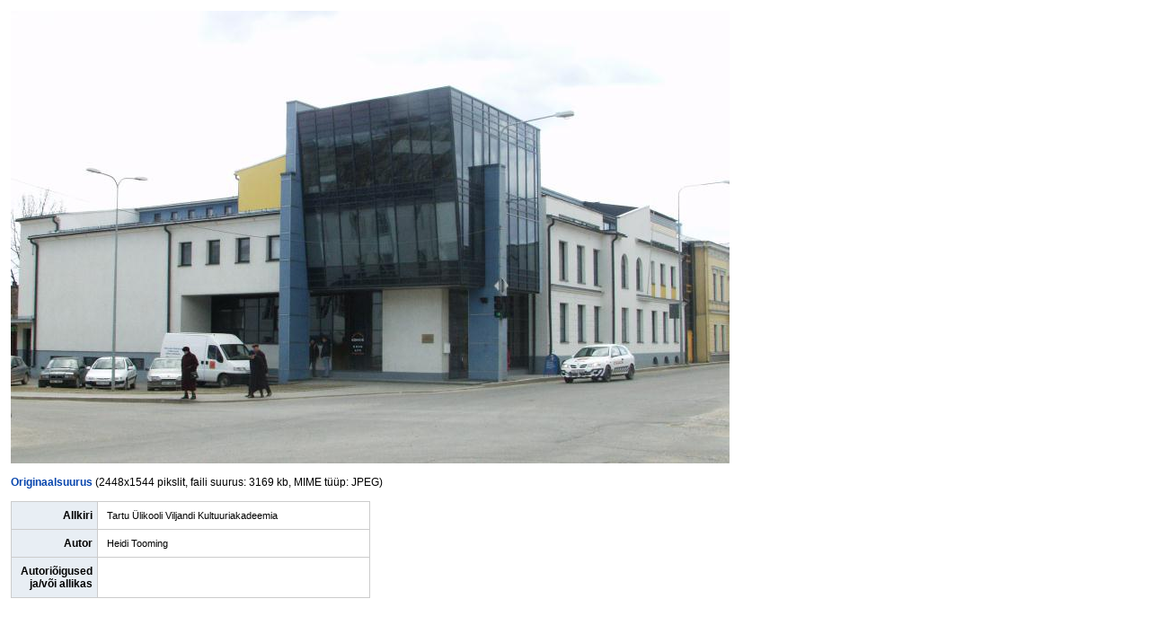

--- FILE ---
content_type: text/html; charset=utf-8
request_url: http://entsyklopeedia.ee/meedia/viljandimaa4/viljandi_kultuurikolledzh_1
body_size: 1169
content:

<html>
<head>
</head>
<body style='background-color:white; margin: 1em;'>
<link href='/Content/Site.css' type='text/css' rel='stylesheet' />
<div class='article-content'>
<div class='fullImageLink'>
<a href='http://admin.entsyklopeedia.ee/Viljandimaa/Viljandi Kultuurikolledzh.jpg'><img alt='File:Viljandi Kultuurikolledzh.jpg' src='http://admin.entsyklopeedia.ee/Viljandimaa/large/Viljandi Kultuurikolledzh.jpg'></a><br /><br />
<a href='http://admin.entsyklopeedia.ee/Viljandimaa/Viljandi Kultuurikolledzh.jpg'><b>Originaalsuurus</b></a> (2448x1544 pikslit, faili suurus: 3169 kb, MIME tüüp: JPEG)</div>
<br /><table class='grids' style='width: 400px;' align='left'>
<tbody>
<tr>
<th style='text-align: right; padding-right: 0.4em; width: 15%'>Allkiri</th><td><span class='summary'>Tartu Ülikooli Viljandi Kultuuriakadeemia</span></td></tr>
<tr>
<th style='text-align: right; padding-right: 0.4em'>Autor</th><td><span class='summary'>Heidi Tooming</span></td></tr>
<tr>
<th style='text-align: right; padding-right: 0.4em'>Autoriõigused ja/või allikas</th><td><span class='summary'></span></td></tr>
</tbody></table>
</div></body>

</html>


--- FILE ---
content_type: text/css
request_url: http://entsyklopeedia.ee/Content/Site.css
body_size: 4616
content:
/* Last update 14.12.2011 15:00 */

* {
	margin:0px;
	padding:0px;
}

body {
	font-family:Arial, Helvetica, sans-serif;
	font-size:12px;
	min-height:100%;
	background:#fff;
}

#splash {
	background:url(img/background.png);
}

.teatriliit a:link, .teatriliit a:visited {
	color:#5f2c30;
	text-decoration:none;
}

a:link, a:visited, .footer-container a:link, .footer-container a:visited {
	color:#0645AD;
	text-decoration:none;
}

a:hover, .footer-container a:hover {
	text-decoration:underline;
}

:focus {
  -moz-outline-style: none;
}

a, :focus {
   outline: none;
}

div, ul {
	position:relative;
	display:block;
}

ul {
	list-style:none;
}

li {
	display:list-item;
}

img {
	border:none;
}

li a:link,
li a:hover,
p a:link,
p a:hover {
	color:#0645AD;
}

li a:hover,
p a:hover {
	text-decoration:underline;
}

input[type=text]:focus,
input[type=password]:focus {
	outline: 0 none;
}

label {
	float:left;
}

input {
	float:left;
	padding:3px;
	border: 1px solid #d3d3d3;
	background-color:#fcfbfb;
	margin-right:5px;
}

table {
	border: 0px;
	border-collapse: collapse;
}

table th {
	padding: 8px 10px;
	text-align: left;
	background-color: #E8EEF4;
	border-bottom: 1px solid #CCC;
	font-size: 12px;
}

table th span {
	float:left;
	display:block;
	padding: 8px 10px;
}

table td {
	padding:8px 10px;
	border-bottom:1px solid #c7cfd5;
	font-size:11px;
}

table.splash td {
	padding:0px;
	border:none;
	vertical-align:bottom;
}

#header {
	width:100%;
	height:93px;
	background:url(img/header_bg_special.png) repeat-x;
}

.header-container {
	width:960px;
	height:93px;
	margin:0 auto;
}

#header .logo {
	position:absolute;
	top:8px;
	left:0px;
	width:331px;
	height:70px;
	background:url(img/logo.png) no-repeat;
}

.teatriliit #header .logo {
	top:24px;
	width:296px;
	height:41px;
	background:url(img/logo_teatriliit.png) no-repeat;
}

#header .links {
	float:right;
}

#main {
	width:100%;
	overflow:hidden;
	background:url(img/background.png);
}

.shadow {
	width:960px;
	height:20px;
	margin:0 auto;
	background:url(img/shadow.png) no-repeat top center;
}

.more,
div.splash,
div.splash-search-box,
.search-container,
.fields-container,
.article-container {
	width:960px;
	margin: 30px auto;
	overflow:hidden;
}

.splash-search-box {
	text-align:center;
	margin:0 auto;
}

div.splash {
	margin-top:120px;
	background:#fff;
	padding:20px 40px 40px 40px;
	width:580px;
	
	border: 1px solid #ccc;
	
	-moz-border-radius: 40px;
	border-radius: 40px;
	
	-moz-box-shadow: 0px 2px 15px #ccc;
	-webkit-box-shadow: 0px 2px 15px #ccc;
	box-shadow: 0px 2px 15px #ccc;
}

table.splash {
	width:580px;
}

.article-content-container {
	float:left;
	background:#fff;
	padding:20px 30px;
	width: 900px;
}

.fields-container {
	width:873px;
	margin: 30px auto;
}

#header .search-box {
	position:absolute;
	right:42px;
	top:24px;
	width:459px;
	background:url(img/search-bg.png) no-repeat;
	height:40px;
}

.teatriliit #header .search-box {
	/*right:0;*/
}

#header .search-box input.search {
	width:348px;
	height:18px;
	line-height:18px;
	float:left;
	display:block;
	margin:10px 0 0 32px;
	padding:0px;
	border:none;
	background:none;
	font-size:14px;
	color:#333;
}

#header .search-box input.search-btn {
	margin:0px;
	float:left;
	display:block;
	padding:0px;
	width:79px;
	height:40px;
	background:url(img/search-btn.png) no-repeat;
	border:none;
	color:#fff;
	font-size:15px;
	font-weight:bold;
	text-shadow: #000 0px 1px 2px;
	cursor:pointer;
}

.teatriliit #header .search-box input.search-btn {
	background:url(img/teatriliit-search-btn.png) no-repeat;
}

.left-fields,
.center-fields,
.right-fields {
	width:283px;
	float:left;
	display:table;
	#position:relative;
	overflow: hidden;
	height:501px;
}

.left-fields,
.center-fields {
	margin-right:12px;
}

.fields-middle {
	#position:absolute;
	#top:50%;
	display:table-cell;
	vertical-align: middle;
}

.container-div {
	#position:relative;
	#top: -50%;
}

.container-div .field-bg {
	background:url(img/box-bg.gif) no-repeat bottom right;
	height:159px;
	margin-bottom:12px;
}

.container-div .last {
	margin:0px;
}

.container-div .thumb {
	width:273px;
	border:1px solid #fff;
	margin:0 8px 0 0;
}

.field-bg .thumb div {
	position:absolute;
	bottom:0px;
	width:273px;
	height:40px;
	opacity:0.8;
	filter:alpha(opacity=80);
}

.container-div h2 {
	position:absolute;
	bottom:0;
	width:273px;
	height:40px;
	line-height:40px;
	text-align:center;
	display:block;
	border-top:1px solid #fff;
	color:#fff;
	text-shadow: #000 0px 1px 2px;
}

.container-div .thumb a {
	position:absolute;
	z-index:99;
}

.yhiskond div {
	background:#0066ff;
}

.majandus div {
	background:#9966ff;
}

.loodus div {
	background:#006e3a;
}

.biograafiad div {
	background:#9f0c02;
}

.teadus div {
	background:#ff3333;
}

.ajalugu div {
	background:#ffcc00;
}

.kultuur div {
	background:#ff9900;
}

#footer {
	width:100%;
}

.footer-container {

	width:960px;
	margin:0 auto;
}

.copy ul {
	display:block;
	height:62px;
	margin:5px 0;
}

.copy ul li {
	vertical-align:top;
	display:inline-block;
	height:62px;
	line-height:62px;
	padding:0px;
	color:#333;
	font-size:10px;
}

li.cc-logo img {
	padding:23px 4px 0 8px;
}

#footer .site-menu {
	width:100%;
	background:#e5e6e6;
	border-top:1px solid #ccc;
	border-bottom:1px solid #ccc;
	overflow:hidden;
}

.site-menu ul {
	margin:8px 0;
	text-align:center;
}

.site-menu li {
	border-left:1px solid #ccc;
	display:inline;
	padding:0 6px;
}

.site-menu li:first-child {
	border:none;
}

.site-menu li a {
	color:#565656 !important;
	font-size:12px;
}

.site-menu li a:hover {
	color:#000 !important;
}

#footer .copy {
	width:100%;
	text-align:center;
	background-color:#FFF;
}

.text-content,
.searchresults,
.article-content,
.error-msg,
.msg {
	overflow:hidden;
	margin:0em;
	padding:0px;
	display:block;
}

.text-content {
	margin:11px 15px 15px 15px;
}

.error-msg p {
	color:#F00;
	font-weight:bold;
	font-size:22px;
}

.msg p {
	color:#333;
	font-size:16px;
	text-align: center;
}

table.grid,
table.grids,
table.grids th,
table.grids td {
	border: 1px solid #ccc;
}

.article-content h2 {
	margin-bottom:0.6em;
	font-size:20px;
	background:none;
	border-bottom:1px solid #AAA;
	color:#000;
	font-weight:bold;
	padding-bottom:0.17em;
	padding-top:0.5em;
	width:auto;
	display:block;
}

.article-content h3 {
	display:block;
	overflow:hidden;
	padding-bottom:0.17em;
	border-bottom:none;
	padding-top:0.5em;
	margin-bottom:0.6em;
}   

.article-content h3.headline {
	border-bottom:1px solid #AAA;
}

.article-content p {
	line-height:1.7em;
	margin:0.4em 0px 0.5em;
	display:block;
	font-size:12px;
}

.thumb {
	border:none;
	background-color:transparent;
	border-color:white;
	margin-bottom:0.5em;
	z-index:5;
}

.thumbinner {
	background-color:#F9F9F9;
	border:1px solid #ccc;
	font-size:94%;
	overflow:hidden;
	padding: 3px !important;
}

.thumbimage {
	border: 1px solid #CCCCCC;
}

.thumbcaption {
	text-align:left;
	padding:2px 0 0 0px;
	font-size:11px;
	font-weight:normal;
}

.thumbcaption p {
	padding-left:3px;
}

.tablecaption {
   font-size: 12px;
   font-weight: bold;
   padding-bottom: 6px;
}


.thumbcaption p {
	line-height:1.3em;
}

.center {
	clear:both;
	width:100%;
	overflow:hidden;
	display:block;
}

.center ul li {
	list-style:none;
}

.center table {
	margin:0 auto;
	padding:0px;
	border:0px;
	border-collapse:collapse;
}

.center table td {
	border:none;
}

.tright {
	border:none;
	margin: 0px 0px 0.5em 1.2em;
	clear:right;
	float:right;
}

.tleft {
	border:none;
	margin: 0px 1.2em 0.5em 0px;
	clear:left;
	float:left;
}

.tcenter {
	border:none;
	margin:0px;
	border-width: 0.5em 1.4em 0.8em 0px;
}

.catlinks {
	font-size:12px;
	background-color: #F9F9F9;
	border: 1px solid #AAAAAA;
	clear: both;
	margin: 3em 0 1em 0;
	padding: 5px;
}

.catlinks a {
	background: none repeat scroll 0 0 transparent;
	color: #0645AD;
	text-decoration: none;
}

.catlinks a:hover {
	text-decoration:underline;
}

.reader-ico {
	position:absolute;
	top:20px;
	right:0px;
	width:27px;
	height:48px;
	background:url(img/reader_ico.png) no-repeat;
	z-index:100;
}

.reader-ico a {
	display:block;

	cursor:pointer;
	width:27px;
	height:48px;
}

.table-header {
	font-weight:bold;
	font-size:12px;
	margin-bottom:4px;
}

/* Kategooria leht */

table.categorie-container,
table.categorie-section {
	width:100%;
}

table.categorie-container thead th {
	font-size:20px;
}

table.categorie-container thead th.yhiskond {
	color:#FFF;
	font-size:20px;
	border-bottom:1px solid #ccc;
	background:#0066ff;
}

table.categorie-container thead th.majandus {
	color:#FFF;
	font-size:20px;
	border-bottom:1px solid #ccc;
	background:#9966ff;
}

table.categorie-container thead th.loodus {
	color:#FFF;
	font-size:20px;
	border-bottom:1px solid #ccc;
	background:#006e3a;
}

table.categorie-container thead th.biograafiad {
	color:#FFF;
	font-size:20px;
	border-bottom:1px solid #ccc;
	background:#9f0c02;
}

table.categorie-container thead th.teadus {
	color:#FFF;
	font-size:20px;
	border-bottom:1px solid #ccc;
	background:#ff3333;
}

table.categorie-container thead th.ajalugu {
	color:#FFF;
	font-size:20px;
	border-bottom:1px solid #ccc;
	background:#ffcc00;
}

table.categorie-container thead th.kultuur {
	color:#FFF;
	font-size:20px;
	border-bottom:1px solid #ccc;
	background:#ff9900;
}

table.categorie-container thead th.mereleksikon {
	color:#FFF;
	font-size:20px;
	border-bottom:1px solid #ccc;
	background:#0f2467;
}

table.categorie-container thead th.teatrileksikon {
	color:#FFF;
	font-size:20px;
	border-bottom:1px solid #ccc;
	background:#5f2c30;
}

table.categorie-container thead th.teatrileksikon {
	color:#FFF;
	font-size:20px;
	border-bottom:1px solid #ccc;
	background:#830000;
}

table.categorie-container thead th.rahvakultuuri-leksikon {
	color:#FFF;
	font-size:20px;
	border-bottom:1px solid #ccc;
	background:#a75a00;
}

table.categorie-container thead th.muusikaleksikon {
	color:#FFF;
	font-size:20px;
	border-bottom:1px solid #ccc;
	background:#58026e;
}

table.categorie-container thead th.spordileksikon {
	color:#FFF;
	font-size:20px;
	border-bottom:1px solid #ccc;
	background:#00aacf;
}

table.categorie-container thead th.maailma-ravimtaimed {
	color:#FFF;
	font-size:20px;
	border-bottom:1px solid #ccc;
	background:#398601;
}

table.categorie-container thead th.opilase-entsuklopeedia {
	color:#FFF;
	font-size:20px;
	border-bottom:1px solid #ccc;
	background:#e4a600;
}

table.categorie-container thead th.teadusleksikon {
	color:#FFF;
	font-size:20px;
	border-bottom:1px solid #ccc;
	background:#757575;
}

table.categorie-container thead th.eme {
	color:#FFF;
	font-size:20px;
	border-bottom:1px solid #ccc;
	background:#02927f;
}

table.categorie-container thead th.tallinna-entsuklopeedia {
	color:#FFF;
	font-size:20px;
	border-bottom:1px solid #ccc;
	background:#0031ac;
}

table.categorie-container thead th.kunstileksikon {
	color:#FFF;
	font-size:20px;
	border-bottom:1px solid #ccc;
	background:#ac0069;
}

table.categorie-container thead th.sojandusleksikon {
	color:#FFF;
	font-size:20px;
	border-bottom:1px solid #ccc;
	background:#415305;
}

table.categorie-container,
table.categorie-section {
	width:100%;
}

table.categorie-container thead th {
	font-size:14px;
}

table.categorie-section thead th {
	background:#FFF;
	font-size:12px;
}

table.categorie-container td {
	font-size:12px;
	padding:10px;
	border:1px solid #ccc;
	background:#fbfbfb;
}

table.white td {
	background:#fff;
}

table.categorie-container thead th,
table.categorie-section thead th {
	border:1px solid #ccc !important;
}

table.categorie-section td{
	border:1px solid #ccc !important;
	padding:5px;
	margin:0px;
	background:#f4f4f4;
}

table.categorie-section td ul li {
	list-style:none;
}

.column {
	width:213px;
	float:left;
}

.text-content div.column {
	width:206px;
}

.keyword-column {
	width:284px;
	float:left;
}

ul.categories-result {
	margin:10px;
}

ul.categorie-stats {
	float:right;
	margin:0px;
	padding:0px;
}

ul.categorie-stats li {
	text-align:center;
	float:left;
	margin-left:2px;
	padding:0px 5px;
	color:#333;
	font-weight:bold;
	list-style:none;
}

.teatriliit ul.categories-result li a {
	text-decoration:none !important;
}

.teatriliit ul.categories-result li a:hover {
	text-decoration:underline !important;
}

ul.categories-result li {
	font-weight:bold;
	list-style:none;
	margin-bottom:2px;
}

dl {
	margin-top: .2em;
	margin-bottom: .5em;
}

dd {
	line-height: 1.5em;
	margin-left: 1em;
	margin-right: 1em;
	margin-bottom: .1em;
}

/* Kategooria leht end */

.article-table {
	border-collapse:collapse;
	border:none;
}

.article-table-container-side td
{
	padding:8px 0 !important;
	border:0 none !important;
	font-size:11px;
}

.article-table-container td 
{
	border:0 none !important;
}

.article-table td {
	font-size:12px;
}

.article-table thead td {
	border-left:1px solid #ccc;
	border-right:1px solid #ccc;
	background:#FFF;
	padding:5px;
}

.no-group {
	margin-right:1px;
}

.no-group thead td 
{
	border-top: 1px solid #fff;
	border-left:1px solid #fff;
	border-right:1px solid #fff;
	background:#FFF;
	color:#000;
}

.article-table thead td a {
	text-decoration:underline;
	color:#0645AD;
	font-weight:normal;
}

.article-table tbody td 
{
	background-color: #F9F9F9;
	border:1px solid #ccc;
	padding:3px 6px;
}

.article-table td.image {
	background:#fff;
	padding: 0;
}

.table-cell-left {
	background:#eeeeee;
}

.article-table-img-container {
	background:#fff;
}

.article-table-img {
	border:none;
}

.article-table-img td {
	border:none !important;
}

.border-none td {
	border: none !important;
}

.article-content ol,
.article-content ul {
	line-height:18px;
	list-style-type:decimal;
}

.article-content ul {
	list-style-type:disc;
}

.article-content ol li,
.article-content ul li {
	padding-left:1px;
	list-style-position:inside;
}

div.searchresult {
	font-size: 12px;
}

.searchmatch {
	font-weight: bold;
}

ul .heading,
.search-result-heading {
	margin-bottom:3px;
	font-size: 120%;
}

h3.search-result-heading {
	font-size:16px;
	font-weight:normal;
	color:#2200C1;
}

.search-text {
	font-size:12px;
}

ul.list-result li,
.search-results li {
	padding-bottom: 1.8em;
	list-style: none;
	list-style-image: none;
}

ul.list-result li {
	padding-bottom:0px;
	margin-bottom:0.8em;
}

/* Admin Book */

.book-container {
	width:100%;
	min-height:100%;
	background:url(img/background.png);
}

.book-content {
	margin:0px;
	padding:0px;
	border:1px solid #ccc;
	background:#fcfcff;
	margin:0 auto;
}

.tool-box {
	color:#333;
	padding:5px 0px 5px 6px;
	max-height:25px;
	background:#fcfbfb;
	border-bottom:1px solid #ccc;
}

.tool-box ul {
	display:block;
	font-size:11px;
	margin:0px;
	padding:0px;
	height:25px;
}

.tool-box ul li {
	vertical-align:top;
	display:inline-block;
	padding:0px;
	margin:0px;
	font-weight:bold;
	height:25px;
	line-height:25px;
}

.zoom-box li,
.page-box li {
	display:inline-block;
	height:23px;
	margin-right: 1px !important;
	padding:0px;
	border: 1px solid #fcfbfb;
}

.tool-box ul li.li-right {
	width:522px;
}

.tool-box ul li.li-left {
	/*width:522px;*/
}

.tool-box ul li.li-center {
	width:169px;
}

.splash-search-box .input-bg,
.search-box .input-bg {
	width:288px;
	float:right;    
	padding-left:22px;
	background:url(img/search-png.png) #fff no-repeat 4px 5px;
}

.splash-search-box .input-bg {
	margin:0 auto;
	float:none;
	padding:8px 5px 8px 26px;
	background:url(img/search-png.png) #fff no-repeat 8px 9px;
}

.issue-box,
.zoom-box,
.page-box,
.nav-box,
.search-box {
	float:left;
}

.nav-box {
	width:100%;
	text-align:center;
}

.nav-box li a {
	display:block;
}

.nav-box li.prev,
.nav-box li.next {
	margin-top:3px !important;
	height:19px !important;
	line-height:19px !important;
}

.nav-box li.prev a.off {
	background:url(img/btn-prev.png) no-repeat;
}

.nav-box li.next a.off {
	background:url(img/btn-next.png) no-repeat;
}

.nav-box li.prev a.on {
	background:url(img/btn-prev-on.png) no-repeat;
}

.nav-box li.next a.on {
	background:url(img/btn-next-on.png) no-repeat;
}

.nav-box .select-bg {
	padding:3px;
	border:1px solid #ccc;
	background:#fff;
	height:18px;
}

.nav-box .select-bg select {
	background:none;
	border:none;
	display:block;
	float:left;
	padding:0px;
	margin:0px;
}

.zoom-box li a,
.page-box li a {
	padding:0 3px;
	display:block;
}

.page-box li a.page-1 {
	background:url(img/page.gif) no-repeat center;
}

.page-box li a.page-2 {
	background:url(img/pages.gif) no-repeat center;
}

.zoom-box li a.zoom-minus {
	background:url(img/zoom_minus.gif) no-repeat center;
}

.zoom-box li a.zoom-plus {
	background:url(img/zoom_plus.gif) no-repeat center;
}

.zoom-box li:hover,
.zoom-box li:hover,
.page-box li:hover,
.page-box li.selected {
	background:#FFF;
	height:23px;
	border:1px solid #ccc;  
}

.search-box {
	float:right;
	width:350px;
}

.input-bg {
	height: 16px;
	display: block;
	padding: 4px 4px 3px 3px;
	border: 1px solid #ccc;
	background-color: white;
}

table.splash p {
	display:block;
	padding:0 10px;
	margin:25px 0 0 0;
	font-family:"Times New Roman", Times, serif;
	text-align:center;
	font-size:24px;
}

table.splash div.input-bg {
	width:261px;
	float:left;
	margin:15px 10px;
	height:19px;
}

.input-bg select,
.input-bg input {
	min-height:15px;
	display:block;
	margin:0px;
	padding:0px;
	width:100%;
	border:none;
	background:none;
}


.search-box input {
	width:100%;
	display:block;
	background:none; !important;
	padding:0px;
	margin:0px;
}

.pages-container {
	overflow:hidden;
	margin:10px auto;
	border:1px solid #ccc;
}

.issue-box {
	width:296px;
}

.issue-box .select-bg {
	width:200px;
	float:left;
	margin-left:5px;
	padding:2px 3px 3px 3px;
	border:1px solid #ccc;
	background:#fff;
}

.issue-box select {
	border:none;
}

/* Avalik paging */

div.table-footer ol {
	font-size: 11px;
	list-style: none;
	margin: 0px;
	padding: 0px;
	text-align: center;
	height: 25px;
}

div.table-footer ol li {
	padding: 0px;
	margin: 0px;
	font-weight: bold;
	display: inline;
	height: 25px;
	line-height: 25px;
}

div.table-footer ol li a {
	background:#efefef;
	color:#747474;
	padding:5px 8px;
	text-decoration:none;
}

div.table-footer ol li a:hover {
	color:#333;
	background:#d4d3d3;
}

.teatriliit div.table-footer ol li a.active,
.teatriliit div.table-footer ol li a.active:hover {
	color:#fff;
	background:#5F2C30;
}

.teatriliit div.table-footer ol li a.off,
.teatriliit div.table-footer ol li a.off:hover
{
	background:#efefef;
	color:#bbbaba;
}

div.table-footer ol li a.active,
div.table-footer ol li a.active:hover {
	color:#fff;
	background:#0e6389;
}

div.table-footer ol li a.off,
div.table-footer ol li a.off:hover
{
	background:#efefef;
	color:#bbbaba;
}

/* Avalik paging end */

/* Avlik Tab Menu */

.tab-menu {
	width:960px;
	margin:0px;
	height:39px;
}

.tab-menu ul {
	z-index:10;
	list-style:none;
	height:39px;
}

.tab-menu ul li {
	float:left;
	border:none;
	margin:0px;
	padding:0px;
	font-weight:bold;
	display:inline-block;
	height:39px;
}

.tab-menu ul li a {
	text-align:center;
	font-size:14px;
	font-weight:bold;
	color:#595959;
	width:auto;
	padding:0 20px;
	height: 39px;
	line-height:39px;
	display:block;
	text-decoration:none;
}

.tab-menu ul li a:hover {
	background:#dfdfdf;
	color:#000;
}

.tab-menu ul li.selected a {
	display: block;
	margin:0px;
	height: 39px;
	color:#333333;
	background:#FFF;
}

/* Avalik Tab Menu end */

.more {
	text-align:center;
	margin-bottom:30px;
}

.more ol {
	list-style:none;
}

.more ol li {
	line-height:25px;
	padding:0  14px 0 8px;
	display:inline;
	background:url(img/square.png) no-repeat right 3px;
}

.more ol li a {
	font-size:16px;
	font-weight:normal;
	color:#444444;
}

.more ol li:last-child {
	background:none;
}

/* Feedback page */

#feedback-table td {
	border: none;
}

#feedback-table input {
	width: 341px;
	margin: 0;
}

#feedback-table textarea {
	padding: 3px;
}

#inp-captcha {
	width: 153px !important; 
	margin-left: 8px !important; 
	position: relative; 
	top: 8px;
}

#fbsend-button {
	width: 349px !important;
}

.validation-summary-errors {
	margin:1em;
	padding:5px 10px;
	border:1px solid #ccc;
	background:#ffd;
	color:red;
}

.error-msg p {
	font-weight:bold;
	padding:0px;
	margin:0px;
}

.validation-summary-errors span {
	font-weight:bold;
}

.validation-summary-errors ul {
	margin-top:5px;
}

.validation-summary-errors li {
	list-style-type:circle;
	list-style:inside;
	line-height:normal;
}

.input-validation-error {
	background:#fee;
}

span.field-validation-error
{
	position:relative;
	top:6px;
	color:Red;
	padding-left: 4px;
}

#fbText>span.field-validation-error
{
	position:relative;
	top:0px;
	color:Red;
	padding-left: 4px;
}

#fbCaptcha>span.field-validation-error
{
	position:relative;
	top:14px;
	color:Red;
	padding-left: 4px;
}

/* Flags */

.flag 
{
	height:18px;
	float:right;
	background:url(flags/lang-bg.png) no-repeat 0 0 !important;
	padding: 15px 8px 8px 30px;
}

.flag-borders-active 
{
	padding:0 6px;
	cursor:pointer;
}

.flag-borders
{
	padding:0 6px;
	cursor:pointer;
	opacity:0.5;
	filter:alpha(opacity=50);
}

.flag-dep-borders-active 
{
	padding:0 6px;
	cursor:pointer;
}

.flag-dep-borders
{
	padding:0 6px;
	cursor:pointer;
	opacity:0.5;
	filter:alpha(opacity=50);
}

